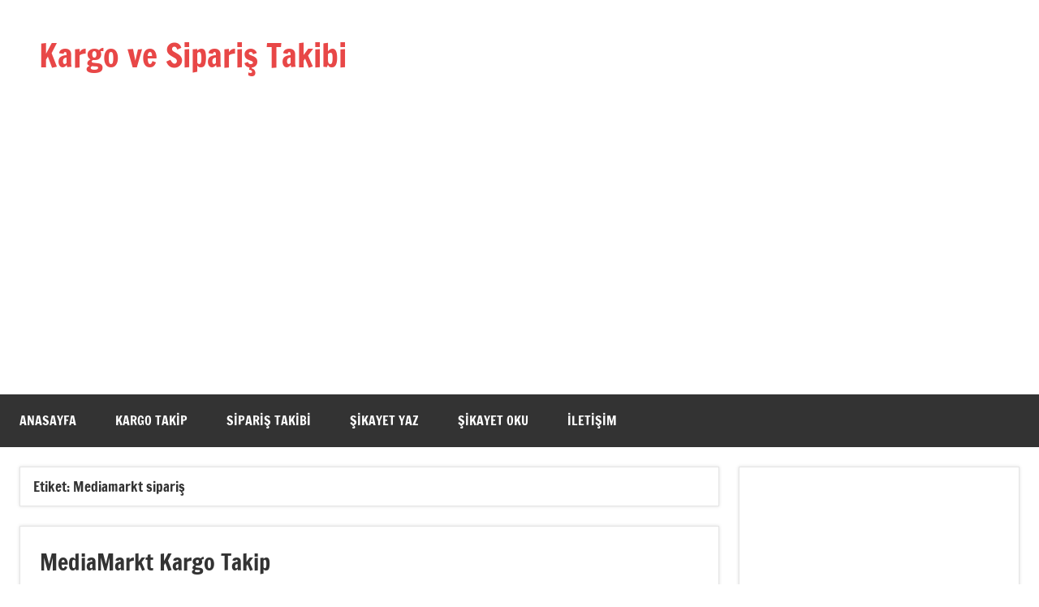

--- FILE ---
content_type: text/html; charset=UTF-8
request_url: https://www.kargo-takibi.com/e/mediamarkt-siparis/
body_size: 13970
content:
<!DOCTYPE html><html lang="tr"><head><script data-no-optimize="1">var litespeed_docref=sessionStorage.getItem("litespeed_docref");litespeed_docref&&(Object.defineProperty(document,"referrer",{get:function(){return litespeed_docref}}),sessionStorage.removeItem("litespeed_docref"));</script> <meta charset="UTF-8"><meta name="viewport" content="width=device-width, initial-scale=1"><link rel="profile" href="https://gmpg.org/xfn/11"><title>Mediamarkt sipariş &#8211; Kargo ve Sipariş Takibi</title><meta name='robots' content='max-image-preview:large' /><style>img:is([sizes="auto" i], [sizes^="auto," i]) { contain-intrinsic-size: 3000px 1500px }</style><link rel="alternate" type="application/rss+xml" title="Kargo ve Sipariş Takibi &raquo; akışı" href="https://www.kargo-takibi.com/feed/" /><link rel="alternate" type="application/rss+xml" title="Kargo ve Sipariş Takibi &raquo; yorum akışı" href="https://www.kargo-takibi.com/comments/feed/" /><link rel="alternate" type="application/rss+xml" title="Kargo ve Sipariş Takibi &raquo; Mediamarkt sipariş etiket akışı" href="https://www.kargo-takibi.com/e/mediamarkt-siparis/feed/" />
<script id="kargo-ready" type="litespeed/javascript">window.advanced_ads_ready=function(e,a){a=a||"complete";var d=function(e){return"interactive"===a?"loading"!==e:"complete"===e};d(document.readyState)?e():document.addEventListener("readystatechange",(function(a){d(a.target.readyState)&&e()}),{once:"interactive"===a})},window.advanced_ads_ready_queue=window.advanced_ads_ready_queue||[]</script> <style id="litespeed-ccss">ul{box-sizing:border-box}:root{--wp--preset--font-size--normal:16px;--wp--preset--font-size--huge:42px}.screen-reader-text{clip:rect(1px,1px,1px,1px);word-wrap:normal!important;border:0;-webkit-clip-path:inset(50%);clip-path:inset(50%);height:1px;margin:-1px;overflow:hidden;padding:0;position:absolute;width:1px}body{--wp--preset--color--black:#000;--wp--preset--color--cyan-bluish-gray:#abb8c3;--wp--preset--color--white:#fff;--wp--preset--color--pale-pink:#f78da7;--wp--preset--color--vivid-red:#cf2e2e;--wp--preset--color--luminous-vivid-orange:#ff6900;--wp--preset--color--luminous-vivid-amber:#fcb900;--wp--preset--color--light-green-cyan:#7bdcb5;--wp--preset--color--vivid-green-cyan:#00d084;--wp--preset--color--pale-cyan-blue:#8ed1fc;--wp--preset--color--vivid-cyan-blue:#0693e3;--wp--preset--color--vivid-purple:#9b51e0;--wp--preset--color--primary:#e84747;--wp--preset--color--secondary:#cb3e3e;--wp--preset--color--tertiary:#ae3535;--wp--preset--color--contrast:#4747e8;--wp--preset--color--accent:#47e897;--wp--preset--color--highlight:#e8e847;--wp--preset--color--light-gray:#eee;--wp--preset--color--gray:#777;--wp--preset--color--dark-gray:#333;--wp--preset--gradient--vivid-cyan-blue-to-vivid-purple:linear-gradient(135deg,rgba(6,147,227,1) 0%,#9b51e0 100%);--wp--preset--gradient--light-green-cyan-to-vivid-green-cyan:linear-gradient(135deg,#7adcb4 0%,#00d082 100%);--wp--preset--gradient--luminous-vivid-amber-to-luminous-vivid-orange:linear-gradient(135deg,rgba(252,185,0,1) 0%,rgba(255,105,0,1) 100%);--wp--preset--gradient--luminous-vivid-orange-to-vivid-red:linear-gradient(135deg,rgba(255,105,0,1) 0%,#cf2e2e 100%);--wp--preset--gradient--very-light-gray-to-cyan-bluish-gray:linear-gradient(135deg,#eee 0%,#a9b8c3 100%);--wp--preset--gradient--cool-to-warm-spectrum:linear-gradient(135deg,#4aeadc 0%,#9778d1 20%,#cf2aba 40%,#ee2c82 60%,#fb6962 80%,#fef84c 100%);--wp--preset--gradient--blush-light-purple:linear-gradient(135deg,#ffceec 0%,#9896f0 100%);--wp--preset--gradient--blush-bordeaux:linear-gradient(135deg,#fecda5 0%,#fe2d2d 50%,#6b003e 100%);--wp--preset--gradient--luminous-dusk:linear-gradient(135deg,#ffcb70 0%,#c751c0 50%,#4158d0 100%);--wp--preset--gradient--pale-ocean:linear-gradient(135deg,#fff5cb 0%,#b6e3d4 50%,#33a7b5 100%);--wp--preset--gradient--electric-grass:linear-gradient(135deg,#caf880 0%,#71ce7e 100%);--wp--preset--gradient--midnight:linear-gradient(135deg,#020381 0%,#2874fc 100%);--wp--preset--font-size--small:16px;--wp--preset--font-size--medium:24px;--wp--preset--font-size--large:36px;--wp--preset--font-size--x-large:42px;--wp--preset--font-size--extra-large:48px;--wp--preset--font-size--huge:64px;--wp--preset--spacing--20:.44rem;--wp--preset--spacing--30:.67rem;--wp--preset--spacing--40:1rem;--wp--preset--spacing--50:1.5rem;--wp--preset--spacing--60:2.25rem;--wp--preset--spacing--70:3.38rem;--wp--preset--spacing--80:5.06rem;--wp--preset--shadow--natural:6px 6px 9px rgba(0,0,0,.2);--wp--preset--shadow--deep:12px 12px 50px rgba(0,0,0,.4);--wp--preset--shadow--sharp:6px 6px 0px rgba(0,0,0,.2);--wp--preset--shadow--outlined:6px 6px 0px -3px rgba(255,255,255,1),6px 6px rgba(0,0,0,1);--wp--preset--shadow--crisp:6px 6px 0px rgba(0,0,0,1)}body{margin:0;--wp--style--global--content-size:900px;--wp--style--global--wide-size:1100px}body{padding-top:0;padding-right:0;padding-bottom:0;padding-left:0}:root{--dynamico--primary-color:#e84747;--dynamico--secondary-color:#cb3e3e;--dynamico--tertiary-color:#ae3535;--dynamico--accent-color:#47e897;--dynamico--contrast-color:#4747e8;--dynamico--highlight-color:#e8e847;--dynamico--light-gray-color:#eee;--dynamico--gray-color:#777;--dynamico--dark-gray-color:#333;--dynamico--page-background-color:#fff;--dynamico--text-color:rgba(0,0,0,.9);--dynamico--medium-text-color:rgba(0,0,0,.6);--dynamico--light-text-color:rgba(0,0,0,.4);--dynamico--medium-border-color:rgba(0,0,0,.3);--dynamico--light-border-color:rgba(0,0,0,.1);--dynamico--link-color:#e84747;--dynamico--link-hover-color:#e84747;--dynamico--button-color:#e84747;--dynamico--button-text-color:#fff;--dynamico--button-hover-color:#333;--dynamico--button-hover-text-color:#fff;--dynamico--header-background-color:#fff;--dynamico--header-text-color:#333;--dynamico--site-title-color:#e84747;--dynamico--site-title-hover-color:#333;--dynamico--navi-background-color:#333;--dynamico--navi-text-color:#fff;--dynamico--navi-hover-color:#e84747;--dynamico--navi-hover-text-color:#fff;--dynamico--navi-border-color:#fff;--dynamico--submenu-background-color:#fff;--dynamico--submenu-text-color:#333;--dynamico--submenu-border-color:rgba(0,0,0,.5);--dynamico--featured-background-color:#333;--dynamico--featured-text-color:#fff;--dynamico--featured-hover-color:rgba(255,255,255,.6);--dynamico--featured-border-color:#e84747;--dynamico--title-color:#333;--dynamico--title-hover-color:#e84747;--dynamico--post-meta-background-color:#eee;--dynamico--content-border-color:rgba(0,0,0,.1);--dynamico--widget-title-background-color:#333;--dynamico--widget-title-text-color:#fff;--dynamico--widget-border-color:rgba(0,0,0,.1);--dynamico--footer-background-color:#333;--dynamico--footer-overlay-color:rgba(255,255,255,.05);--dynamico--footer-text-color:rgba(255,255,255,.6);--dynamico--footer-link-color:#fff;--dynamico--footer-link-hover-color:rgba(255,255,255,.6);--dynamico--footer-border-color:rgba(255,255,255,.1);--dynamico--text-font:"Ubuntu",arial,helvetica,sans-serif;--dynamico--title-font:"Francois One",arial,helvetica,sans-serif;--dynamico--navi-font:"Francois One",arial,helvetica,sans-serif;--dynamico--widget-title-font:"Ubuntu",arial,helvetica,sans-serif;--dynamico--title-font-weight:400;--dynamico--navi-font-weight:400;--dynamico--widget-title-font-weight:400;--dynamico--title-text-transform:none;--dynamico--navi-text-transform:uppercase;--dynamico--widget-title-text-transform:uppercase;--dynamico--text-line-height:1.75;--dynamico--title-line-height:1.4}html{box-sizing:border-box;font-family:sans-serif;-webkit-text-size-adjust:100%;-ms-text-size-adjust:100%}article,header,main,nav,section{display:block}svg:not(:root){overflow:hidden}button{margin:0;color:inherit;font:inherit}button{overflow:visible}button{text-transform:none}button{-webkit-appearance:button}button::-moz-focus-inner{padding:0;border:0}body,button{color:rgba(0,0,0,.9);color:var(--dynamico--text-color);font-size:16px;font-size:1rem;font-family:"Ubuntu",arial,helvetica,sans-serif;font-family:var(--dynamico--text-font);line-height:1.75;line-height:var(--dynamico--text-line-height)}h1,h2{clear:both;margin-top:1em;margin-bottom:.75em;color:#333;color:var(--dynamico--title-color);font-family:"Francois One",arial,helvetica,sans-serif;font-family:var(--dynamico--title-font);font-weight:400;font-weight:var(--dynamico--title-font-weight);text-transform:none;text-transform:var(--dynamico--title-text-transform);line-height:1.4;line-height:var(--dynamico--title-line-height)}h1{font-size:28px;font-size:1.75rem}h2{font-size:24px;font-size:1.5rem}p{margin-top:1rem;margin-bottom:1.5rem}ins{text-decoration:none}*,*:before,*:after{box-sizing:inherit}body{margin:0;background:#ededef}ul{margin:1.75rem 0;padding:0 0 0 1.5rem}ul{list-style:circle}a{color:#e84747;color:var(--dynamico--link-color);text-decoration:underline;background-color:transparent}button{margin:0;padding:.6rem 1rem;border:none;color:#fff;color:var(--dynamico--button-text-color);background-color:#e84747;background-color:var(--dynamico--button-color);text-decoration:none;font-weight:400;font-size:15px;font-size:.9375rem}.screen-reader-text{position:absolute!important;overflow:hidden;clip:rect(1px,1px,1px,1px);width:1px;height:1px}.site{box-sizing:border-box;margin:0 auto;padding:0;width:100%;overflow:hidden;max-width:1340px}.site-content{padding:1.25rem 1.25rem 1px;background-color:#fff;background-color:var(--dynamico--page-background-color)}.site-main{margin-left:auto;margin-right:auto;max-width:900px}.site-header{background-color:#fff;background-color:var(--dynamico--header-background-color)}.header-main{display:flex;flex-wrap:wrap;flex-direction:column;padding:1.25rem}.site-branding{display:flex;margin:0;padding:0;max-width:100%;flex-direction:column;justify-content:center}.site-branding a:link,.site-branding a:visited{text-decoration:none}.site-title{margin:0;padding:0;color:#e84747;color:var(--dynamico--site-title-color);text-decoration:none;font-size:28px;font-size:1.75rem;font-family:"Francois One",arial,helvetica,sans-serif;font-family:var(--dynamico--title-font);font-weight:400;font-weight:var(--dynamico--title-font-weight);text-transform:none;text-transform:var(--dynamico--title-text-transform);line-height:1.4;line-height:var(--dynamico--title-line-height)}.site-title a:link,.site-title a:visited{color:#e84747;color:var(--dynamico--site-title-color)}.site-description{display:block;margin:0;padding:0;color:#333;color:var(--dynamico--header-text-color);font-size:14px;font-size:.875rem}body.site-description-hidden .site-header .site-description{position:absolute;overflow:hidden;clip:rect(1px,1px,1px,1px);width:1px;height:1px}.primary-navigation-wrap{position:relative;background-color:#333;background-color:var(--dynamico--navi-background-color)}.primary-navigation{position:relative;width:100%}.main-navigation ul{margin:0;padding:0;color:#fff;color:var(--dynamico--navi-text-color);list-style:none;font-size:16px;font-size:1rem;font-family:"Francois One",arial,helvetica,sans-serif;font-family:var(--dynamico--navi-font);font-weight:400;font-weight:var(--dynamico--navi-font-weight);text-transform:uppercase;text-transform:var(--dynamico--navi-text-transform)}.main-navigation>ul{border-top:1px solid;color:#fff;color:var(--dynamico--navi-border-color)}.main-navigation ul{display:none}.main-navigation ul li{position:relative;margin:0}.main-navigation ul a{display:block;margin:0;padding:1.15rem 1.5rem;border-bottom:1px solid;border-color:#fff;border-color:var(--dynamico--navi-border-color);text-decoration:none}.main-navigation ul a,.main-navigation ul a:link,.main-navigation ul a:visited{color:#fff;color:var(--dynamico--navi-text-color);text-decoration:none}.primary-menu-toggle{display:flex;margin:0;padding:1.15rem 1.5rem;border:none;background:0 0;color:#fff;color:var(--dynamico--navi-text-color);text-decoration:none;font-size:16px;font-size:1rem;font-family:"Francois One",arial,helvetica,sans-serif;font-family:var(--dynamico--navi-font);font-weight:400;font-weight:var(--dynamico--navi-font-weight);text-transform:uppercase;text-transform:var(--dynamico--navi-text-transform);text-align:left;align-items:center}.primary-menu-toggle .menu-toggle-text{display:none}.primary-menu-toggle .icon{margin:0;width:24px;height:24px;vertical-align:top;fill:#fff;fill:var(--dynamico--navi-text-color)}.primary-menu-toggle[aria-expanded=false] .icon-close{display:none}.sidebar{margin-left:auto;margin-right:auto;max-width:900px}@media only screen and (min-width:480px){.has-sidebar .sidebar .widget{padding:1.5rem;border:1px solid;border-color:rgba(0,0,0,.1);border-color:var(--dynamico--widget-border-color);background:#fff}.has-sidebar.has-box-shadow .sidebar .widget{box-shadow:0 0 4px #ddd}}@media only screen and (min-width:880px){.has-sidebar .site-content{display:flex}.has-sidebar .site-content .site-main,.has-sidebar .site-content .sidebar{margin:0;box-sizing:border-box}.has-sidebar .site-content .site-main{flex-basis:70%}.has-sidebar .site-content .sidebar{max-width:100%;min-width:300px;padding-left:1.5rem;flex-grow:1;flex-basis:30%}}.type-post{margin:0 0 1.25rem;padding:0}.entry-header{margin-bottom:.5rem}.entry-title{margin:0;padding:0;color:#333;color:var(--dynamico--title-color);-ms-word-wrap:break-word;word-wrap:break-word;font-size:20px;font-size:1.25rem;font-family:"Francois One",arial,helvetica,sans-serif;font-family:var(--dynamico--title-font);font-weight:400;font-weight:var(--dynamico--title-font-weight);text-transform:none;text-transform:var(--dynamico--title-text-transform);line-height:1.4;line-height:var(--dynamico--title-line-height)}article .entry-header .entry-title{padding-bottom:.5rem;border-bottom:5px solid;border-color:#333;border-color:var(--dynamico--title-color)}.entry-title a:link,.entry-title a:visited{color:#333;color:var(--dynamico--title-color);text-decoration:none}.entry-meta{display:flex;flex-wrap:wrap;flex-direction:column;margin:0;padding:.6rem 1rem;font-size:14px;font-size:.875rem;background-color:#eee;background-color:var(--dynamico--post-meta-background-color)}.entry-meta a:link,.entry-meta a:visited{color:rgba(0,0,0,.6);color:var(--dynamico--medium-text-color);text-decoration:underline}.entry-meta .updated:not(.published){display:none}@media only screen and (min-width:360px){.entry-meta{flex-direction:row;align-items:center}.entry-meta>span{padding-bottom:2px}.entry-meta>span:after{display:inline-block;margin:0 .5rem;color:rgba(0,0,0,.4);color:var(--dynamico--light-text-color);content:"7c"}.entry-meta .entry-comments:after{margin:0;content:""}}body.date-hidden .type-post .entry-meta .posted-on,body.author-hidden .type-post .entry-meta .posted-by,body.comments-hidden .type-post .entry-meta .entry-comments{position:absolute;overflow:hidden;clip:rect(1px,1px,1px,1px);width:1px;height:1px}body.author-hidden .type-post .entry-meta .posted-by:after,body.date-hidden .type-post .entry-meta .posted-on:after,body.comments-hidden .type-post .entry-meta .posted-by:after,body.author-hidden.comments-hidden .type-post .entry-meta .posted-on:after,body.date-hidden.comments-hidden .type-post .entry-meta .posted-by:after{margin:0;content:""}body.date-hidden.author-hidden.comments-hidden .type-post .entry-meta{display:none}.archive-header{margin:0 0 1.25rem}.archive-header .archive-title{font-size:16px;font-size:1rem;font-family:"Francois One",arial,helvetica,sans-serif;font-family:var(--dynamico--title-font);font-weight:400;font-weight:var(--dynamico--title-font-weight);text-transform:none;text-transform:var(--dynamico--title-text-transform);line-height:1.4}.archive-header .archive-description{margin-top:1rem;font-size:15px;font-size:.9375rem}.widget{margin:0 0 1.25rem;padding:0}:root{--tz-column-gap:1.5rem}@media only screen and (min-width:640px){.site-title{font-size:32px;font-size:2rem}.entry-title{font-size:22px;font-size:1.375rem}}@media only screen and (min-width:960px){.site-title{font-size:36px;font-size:2.25rem}.site-description{font-size:15px;font-size:.9375rem}.entry-title{font-size:24px;font-size:1.5rem}.archive-header .archive-title{font-size:17px;font-size:1.0625rem}.archive-header .archive-description{font-size:16px;font-size:1rem}button{font-size:16px;font-size:1rem}.entry-meta{font-size:15px;font-size:.9375rem}}@media only screen and (min-width:1280px){.site-title{font-size:40px;font-size:2.5rem}.entry-title{font-size:28px;font-size:1.75rem}}@media only screen and (min-width:480px){.header-main{padding:1.5rem}.site-content,.has-sidebar .site-content{padding:1.5rem 1.5rem 1px}.type-post,.archive-header.entry-header,.widget{margin-bottom:1.5rem}.has-sidebar .type-post,.has-sidebar .archive-header{padding:1.5rem;border:1px solid;border-color:rgba(0,0,0,.1);border-color:var(--dynamico--content-border-color);background:#fff}.has-sidebar .archive-header{padding:.75rem 1rem}.has-sidebar.has-box-shadow .type-post,.has-sidebar.has-box-shadow .archive-header{box-shadow:0 0 4px #ddd}.entry-header{margin-bottom:.75rem}}@media only screen and (min-width:640px){.header-main{padding:2rem;flex-direction:row;align-items:center}.site-content{padding:2rem 2rem .5rem}}@media only screen and (min-width:960px){.header-main{padding:2.25rem 2.5rem}.site-content{padding:2.5rem 2.5rem 1rem}.entry-header{margin-bottom:1rem}}@media only screen and (min-width:1280px){.header-main{padding:2.5rem 3rem}.site-content{padding:3rem 3rem 1.5rem}}@media only screen and (min-width:480px){.primary-menu-toggle .menu-toggle-text{display:inline-block;margin-left:.75em}}@media only screen and (min-width:960px){.primary-menu-toggle{display:none}.main-navigation ul{display:block}.primary-navigation{display:flex;align-items:center}#masthead .main-navigation>ul.menu{display:-webkit-box;display:-ms-flexbox;display:flex;-ms-flex-flow:row wrap;flex-flow:row wrap;margin:0;border-bottom:none}.main-navigation>ul,.main-navigation>ul>li>a{border:none}}body.custom-background{background-color:#fff}</style><link rel="preload" data-asynced="1" data-optimized="2" as="style" onload="this.onload=null;this.rel='stylesheet'" href="https://www.kargo-takibi.com/wp-content/litespeed/css/41004dd599961ffa9a544dd5ca9e4e68.css?ver=a86cb" /><script data-optimized="1" type="litespeed/javascript" data-src="https://www.kargo-takibi.com/wp-content/plugins/litespeed-cache/assets/js/css_async.min.js"></script> <style id='global-styles-inline-css' type='text/css'>:root{--wp--preset--aspect-ratio--square: 1;--wp--preset--aspect-ratio--4-3: 4/3;--wp--preset--aspect-ratio--3-4: 3/4;--wp--preset--aspect-ratio--3-2: 3/2;--wp--preset--aspect-ratio--2-3: 2/3;--wp--preset--aspect-ratio--16-9: 16/9;--wp--preset--aspect-ratio--9-16: 9/16;--wp--preset--color--black: #000000;--wp--preset--color--cyan-bluish-gray: #abb8c3;--wp--preset--color--white: #ffffff;--wp--preset--color--pale-pink: #f78da7;--wp--preset--color--vivid-red: #cf2e2e;--wp--preset--color--luminous-vivid-orange: #ff6900;--wp--preset--color--luminous-vivid-amber: #fcb900;--wp--preset--color--light-green-cyan: #7bdcb5;--wp--preset--color--vivid-green-cyan: #00d084;--wp--preset--color--pale-cyan-blue: #8ed1fc;--wp--preset--color--vivid-cyan-blue: #0693e3;--wp--preset--color--vivid-purple: #9b51e0;--wp--preset--color--primary: #e84747;--wp--preset--color--secondary: #cb3e3e;--wp--preset--color--tertiary: #ae3535;--wp--preset--color--contrast: #4747e8;--wp--preset--color--accent: #47e897;--wp--preset--color--highlight: #e8e847;--wp--preset--color--light-gray: #eeeeee;--wp--preset--color--gray: #777777;--wp--preset--color--dark-gray: #333333;--wp--preset--gradient--vivid-cyan-blue-to-vivid-purple: linear-gradient(135deg,rgba(6,147,227,1) 0%,rgb(155,81,224) 100%);--wp--preset--gradient--light-green-cyan-to-vivid-green-cyan: linear-gradient(135deg,rgb(122,220,180) 0%,rgb(0,208,130) 100%);--wp--preset--gradient--luminous-vivid-amber-to-luminous-vivid-orange: linear-gradient(135deg,rgba(252,185,0,1) 0%,rgba(255,105,0,1) 100%);--wp--preset--gradient--luminous-vivid-orange-to-vivid-red: linear-gradient(135deg,rgba(255,105,0,1) 0%,rgb(207,46,46) 100%);--wp--preset--gradient--very-light-gray-to-cyan-bluish-gray: linear-gradient(135deg,rgb(238,238,238) 0%,rgb(169,184,195) 100%);--wp--preset--gradient--cool-to-warm-spectrum: linear-gradient(135deg,rgb(74,234,220) 0%,rgb(151,120,209) 20%,rgb(207,42,186) 40%,rgb(238,44,130) 60%,rgb(251,105,98) 80%,rgb(254,248,76) 100%);--wp--preset--gradient--blush-light-purple: linear-gradient(135deg,rgb(255,206,236) 0%,rgb(152,150,240) 100%);--wp--preset--gradient--blush-bordeaux: linear-gradient(135deg,rgb(254,205,165) 0%,rgb(254,45,45) 50%,rgb(107,0,62) 100%);--wp--preset--gradient--luminous-dusk: linear-gradient(135deg,rgb(255,203,112) 0%,rgb(199,81,192) 50%,rgb(65,88,208) 100%);--wp--preset--gradient--pale-ocean: linear-gradient(135deg,rgb(255,245,203) 0%,rgb(182,227,212) 50%,rgb(51,167,181) 100%);--wp--preset--gradient--electric-grass: linear-gradient(135deg,rgb(202,248,128) 0%,rgb(113,206,126) 100%);--wp--preset--gradient--midnight: linear-gradient(135deg,rgb(2,3,129) 0%,rgb(40,116,252) 100%);--wp--preset--font-size--small: 13px;--wp--preset--font-size--medium: 20px;--wp--preset--font-size--large: 36px;--wp--preset--font-size--x-large: 42px;--wp--preset--font-size--extra-large: 48px;--wp--preset--font-size--huge: 64px;--wp--preset--spacing--20: 0.44rem;--wp--preset--spacing--30: 0.67rem;--wp--preset--spacing--40: 1rem;--wp--preset--spacing--50: 1.5rem;--wp--preset--spacing--60: 2.25rem;--wp--preset--spacing--70: 3.38rem;--wp--preset--spacing--80: 5.06rem;--wp--preset--shadow--natural: 6px 6px 9px rgba(0, 0, 0, 0.2);--wp--preset--shadow--deep: 12px 12px 50px rgba(0, 0, 0, 0.4);--wp--preset--shadow--sharp: 6px 6px 0px rgba(0, 0, 0, 0.2);--wp--preset--shadow--outlined: 6px 6px 0px -3px rgba(255, 255, 255, 1), 6px 6px rgba(0, 0, 0, 1);--wp--preset--shadow--crisp: 6px 6px 0px rgba(0, 0, 0, 1);}:root { --wp--style--global--content-size: 900px;--wp--style--global--wide-size: 1100px; }:where(body) { margin: 0; }.wp-site-blocks > .alignleft { float: left; margin-right: 2em; }.wp-site-blocks > .alignright { float: right; margin-left: 2em; }.wp-site-blocks > .aligncenter { justify-content: center; margin-left: auto; margin-right: auto; }:where(.is-layout-flex){gap: 0.5em;}:where(.is-layout-grid){gap: 0.5em;}.is-layout-flow > .alignleft{float: left;margin-inline-start: 0;margin-inline-end: 2em;}.is-layout-flow > .alignright{float: right;margin-inline-start: 2em;margin-inline-end: 0;}.is-layout-flow > .aligncenter{margin-left: auto !important;margin-right: auto !important;}.is-layout-constrained > .alignleft{float: left;margin-inline-start: 0;margin-inline-end: 2em;}.is-layout-constrained > .alignright{float: right;margin-inline-start: 2em;margin-inline-end: 0;}.is-layout-constrained > .aligncenter{margin-left: auto !important;margin-right: auto !important;}.is-layout-constrained > :where(:not(.alignleft):not(.alignright):not(.alignfull)){max-width: var(--wp--style--global--content-size);margin-left: auto !important;margin-right: auto !important;}.is-layout-constrained > .alignwide{max-width: var(--wp--style--global--wide-size);}body .is-layout-flex{display: flex;}.is-layout-flex{flex-wrap: wrap;align-items: center;}.is-layout-flex > :is(*, div){margin: 0;}body .is-layout-grid{display: grid;}.is-layout-grid > :is(*, div){margin: 0;}body{padding-top: 0px;padding-right: 0px;padding-bottom: 0px;padding-left: 0px;}a:where(:not(.wp-element-button)){text-decoration: underline;}:root :where(.wp-element-button, .wp-block-button__link){background-color: #32373c;border-width: 0;color: #fff;font-family: inherit;font-size: inherit;line-height: inherit;padding: calc(0.667em + 2px) calc(1.333em + 2px);text-decoration: none;}.has-black-color{color: var(--wp--preset--color--black) !important;}.has-cyan-bluish-gray-color{color: var(--wp--preset--color--cyan-bluish-gray) !important;}.has-white-color{color: var(--wp--preset--color--white) !important;}.has-pale-pink-color{color: var(--wp--preset--color--pale-pink) !important;}.has-vivid-red-color{color: var(--wp--preset--color--vivid-red) !important;}.has-luminous-vivid-orange-color{color: var(--wp--preset--color--luminous-vivid-orange) !important;}.has-luminous-vivid-amber-color{color: var(--wp--preset--color--luminous-vivid-amber) !important;}.has-light-green-cyan-color{color: var(--wp--preset--color--light-green-cyan) !important;}.has-vivid-green-cyan-color{color: var(--wp--preset--color--vivid-green-cyan) !important;}.has-pale-cyan-blue-color{color: var(--wp--preset--color--pale-cyan-blue) !important;}.has-vivid-cyan-blue-color{color: var(--wp--preset--color--vivid-cyan-blue) !important;}.has-vivid-purple-color{color: var(--wp--preset--color--vivid-purple) !important;}.has-primary-color{color: var(--wp--preset--color--primary) !important;}.has-secondary-color{color: var(--wp--preset--color--secondary) !important;}.has-tertiary-color{color: var(--wp--preset--color--tertiary) !important;}.has-contrast-color{color: var(--wp--preset--color--contrast) !important;}.has-accent-color{color: var(--wp--preset--color--accent) !important;}.has-highlight-color{color: var(--wp--preset--color--highlight) !important;}.has-light-gray-color{color: var(--wp--preset--color--light-gray) !important;}.has-gray-color{color: var(--wp--preset--color--gray) !important;}.has-dark-gray-color{color: var(--wp--preset--color--dark-gray) !important;}.has-black-background-color{background-color: var(--wp--preset--color--black) !important;}.has-cyan-bluish-gray-background-color{background-color: var(--wp--preset--color--cyan-bluish-gray) !important;}.has-white-background-color{background-color: var(--wp--preset--color--white) !important;}.has-pale-pink-background-color{background-color: var(--wp--preset--color--pale-pink) !important;}.has-vivid-red-background-color{background-color: var(--wp--preset--color--vivid-red) !important;}.has-luminous-vivid-orange-background-color{background-color: var(--wp--preset--color--luminous-vivid-orange) !important;}.has-luminous-vivid-amber-background-color{background-color: var(--wp--preset--color--luminous-vivid-amber) !important;}.has-light-green-cyan-background-color{background-color: var(--wp--preset--color--light-green-cyan) !important;}.has-vivid-green-cyan-background-color{background-color: var(--wp--preset--color--vivid-green-cyan) !important;}.has-pale-cyan-blue-background-color{background-color: var(--wp--preset--color--pale-cyan-blue) !important;}.has-vivid-cyan-blue-background-color{background-color: var(--wp--preset--color--vivid-cyan-blue) !important;}.has-vivid-purple-background-color{background-color: var(--wp--preset--color--vivid-purple) !important;}.has-primary-background-color{background-color: var(--wp--preset--color--primary) !important;}.has-secondary-background-color{background-color: var(--wp--preset--color--secondary) !important;}.has-tertiary-background-color{background-color: var(--wp--preset--color--tertiary) !important;}.has-contrast-background-color{background-color: var(--wp--preset--color--contrast) !important;}.has-accent-background-color{background-color: var(--wp--preset--color--accent) !important;}.has-highlight-background-color{background-color: var(--wp--preset--color--highlight) !important;}.has-light-gray-background-color{background-color: var(--wp--preset--color--light-gray) !important;}.has-gray-background-color{background-color: var(--wp--preset--color--gray) !important;}.has-dark-gray-background-color{background-color: var(--wp--preset--color--dark-gray) !important;}.has-black-border-color{border-color: var(--wp--preset--color--black) !important;}.has-cyan-bluish-gray-border-color{border-color: var(--wp--preset--color--cyan-bluish-gray) !important;}.has-white-border-color{border-color: var(--wp--preset--color--white) !important;}.has-pale-pink-border-color{border-color: var(--wp--preset--color--pale-pink) !important;}.has-vivid-red-border-color{border-color: var(--wp--preset--color--vivid-red) !important;}.has-luminous-vivid-orange-border-color{border-color: var(--wp--preset--color--luminous-vivid-orange) !important;}.has-luminous-vivid-amber-border-color{border-color: var(--wp--preset--color--luminous-vivid-amber) !important;}.has-light-green-cyan-border-color{border-color: var(--wp--preset--color--light-green-cyan) !important;}.has-vivid-green-cyan-border-color{border-color: var(--wp--preset--color--vivid-green-cyan) !important;}.has-pale-cyan-blue-border-color{border-color: var(--wp--preset--color--pale-cyan-blue) !important;}.has-vivid-cyan-blue-border-color{border-color: var(--wp--preset--color--vivid-cyan-blue) !important;}.has-vivid-purple-border-color{border-color: var(--wp--preset--color--vivid-purple) !important;}.has-primary-border-color{border-color: var(--wp--preset--color--primary) !important;}.has-secondary-border-color{border-color: var(--wp--preset--color--secondary) !important;}.has-tertiary-border-color{border-color: var(--wp--preset--color--tertiary) !important;}.has-contrast-border-color{border-color: var(--wp--preset--color--contrast) !important;}.has-accent-border-color{border-color: var(--wp--preset--color--accent) !important;}.has-highlight-border-color{border-color: var(--wp--preset--color--highlight) !important;}.has-light-gray-border-color{border-color: var(--wp--preset--color--light-gray) !important;}.has-gray-border-color{border-color: var(--wp--preset--color--gray) !important;}.has-dark-gray-border-color{border-color: var(--wp--preset--color--dark-gray) !important;}.has-vivid-cyan-blue-to-vivid-purple-gradient-background{background: var(--wp--preset--gradient--vivid-cyan-blue-to-vivid-purple) !important;}.has-light-green-cyan-to-vivid-green-cyan-gradient-background{background: var(--wp--preset--gradient--light-green-cyan-to-vivid-green-cyan) !important;}.has-luminous-vivid-amber-to-luminous-vivid-orange-gradient-background{background: var(--wp--preset--gradient--luminous-vivid-amber-to-luminous-vivid-orange) !important;}.has-luminous-vivid-orange-to-vivid-red-gradient-background{background: var(--wp--preset--gradient--luminous-vivid-orange-to-vivid-red) !important;}.has-very-light-gray-to-cyan-bluish-gray-gradient-background{background: var(--wp--preset--gradient--very-light-gray-to-cyan-bluish-gray) !important;}.has-cool-to-warm-spectrum-gradient-background{background: var(--wp--preset--gradient--cool-to-warm-spectrum) !important;}.has-blush-light-purple-gradient-background{background: var(--wp--preset--gradient--blush-light-purple) !important;}.has-blush-bordeaux-gradient-background{background: var(--wp--preset--gradient--blush-bordeaux) !important;}.has-luminous-dusk-gradient-background{background: var(--wp--preset--gradient--luminous-dusk) !important;}.has-pale-ocean-gradient-background{background: var(--wp--preset--gradient--pale-ocean) !important;}.has-electric-grass-gradient-background{background: var(--wp--preset--gradient--electric-grass) !important;}.has-midnight-gradient-background{background: var(--wp--preset--gradient--midnight) !important;}.has-small-font-size{font-size: var(--wp--preset--font-size--small) !important;}.has-medium-font-size{font-size: var(--wp--preset--font-size--medium) !important;}.has-large-font-size{font-size: var(--wp--preset--font-size--large) !important;}.has-x-large-font-size{font-size: var(--wp--preset--font-size--x-large) !important;}.has-extra-large-font-size{font-size: var(--wp--preset--font-size--extra-large) !important;}.has-huge-font-size{font-size: var(--wp--preset--font-size--huge) !important;}
:where(.wp-block-post-template.is-layout-flex){gap: 1.25em;}:where(.wp-block-post-template.is-layout-grid){gap: 1.25em;}
:where(.wp-block-columns.is-layout-flex){gap: 2em;}:where(.wp-block-columns.is-layout-grid){gap: 2em;}
:root :where(.wp-block-pullquote){font-size: 1.5em;line-height: 1.6;}</style><link rel="https://api.w.org/" href="https://www.kargo-takibi.com/wp-json/" /><link rel="alternate" title="JSON" type="application/json" href="https://www.kargo-takibi.com/wp-json/wp/v2/tags/390" /><link rel="EditURI" type="application/rsd+xml" title="RSD" href="https://www.kargo-takibi.com/xmlrpc.php?rsd" /><style type="text/css" id="custom-background-css">body.custom-background { background-color: #ffffff; }</style> <script  type="litespeed/javascript" data-src="https://pagead2.googlesyndication.com/pagead/js/adsbygoogle.js?client=ca-pub-2901550265182581" crossorigin="anonymous"></script><link rel="icon" href="https://www.kargo-takibi.com/wp-content/uploads/2020/04/favicon.ico" sizes="32x32" /><link rel="icon" href="https://www.kargo-takibi.com/wp-content/uploads/2020/04/favicon.ico" sizes="192x192" /><link rel="apple-touch-icon" href="https://www.kargo-takibi.com/wp-content/uploads/2020/04/favicon.ico" /><meta name="msapplication-TileImage" content="https://www.kargo-takibi.com/wp-content/uploads/2020/04/favicon.ico" /></head><body data-rsssl=1 class="archive tag tag-mediamarkt-siparis tag-390 custom-background wp-embed-responsive centered-theme-layout has-box-shadow has-sidebar site-description-hidden blog-layout-vertical-list date-hidden author-hidden categories-hidden comments-hidden tags-hidden is-blog-page hfeed"><div id="page" class="site">
<a class="skip-link screen-reader-text" href="#content">İçeriğe geç</a><header id="masthead" class="site-header" role="banner"><div class="header-main"><div class="site-branding"><p class="site-title"><a href="https://www.kargo-takibi.com/" rel="home">Kargo ve Sipariş Takibi</a></p><p class="site-description">Kargo Takip Rehberi</p></div></div><div style="margin-left: auto; margin-right: auto; width: 970px; height: 350px; " id="kargo-1388881520">
<ins class="adsbygoogle"
style="display:inline-block;width:970px;height:250px"
data-ad-client="ca-pub-2901550265182581"
data-ad-slot="7699746335"></ins> <script type="litespeed/javascript">(adsbygoogle=window.adsbygoogle||[]).push({})</script></div><div id="main-navigation-wrap" class="primary-navigation-wrap">
<button class="primary-menu-toggle menu-toggle" aria-controls="primary-menu" aria-expanded="false" >
<svg class="icon icon-menu" aria-hidden="true" role="img"> <use xlink:href="https://www.kargo-takibi.com/wp-content/themes/dynamico/assets/icons/genericons-neue.svg#menu"></use> </svg><svg class="icon icon-close" aria-hidden="true" role="img"> <use xlink:href="https://www.kargo-takibi.com/wp-content/themes/dynamico/assets/icons/genericons-neue.svg#close"></use> </svg>			<span class="menu-toggle-text">Menü</span>
</button><div class="primary-navigation"><nav id="site-navigation" class="main-navigation"  role="navigation" aria-label="Birincil menü"><ul id="primary-menu" class="menu"><li id="menu-item-58" class="menu-item menu-item-type-custom menu-item-object-custom menu-item-home menu-item-58"><a href="https://www.kargo-takibi.com">Anasayfa</a></li><li id="menu-item-1418" class="menu-item menu-item-type-custom menu-item-object-custom menu-item-1418"><a href="https://www.kargo-takibi.com/e/kargom-nerede/">Kargo Takip</a></li><li id="menu-item-2070" class="menu-item menu-item-type-custom menu-item-object-custom menu-item-2070"><a href="https://www.kargo-takibi.com/e/siparis-takibi/">Sipariş Takibi</a></li><li id="menu-item-3530" class="menu-item menu-item-type-post_type menu-item-object-page menu-item-3530"><a href="https://www.kargo-takibi.com/kargo-siparis-sikayeti-yaz/">Şikayet Yaz</a></li><li id="menu-item-3531" class="menu-item menu-item-type-post_type menu-item-object-page menu-item-3531"><a href="https://www.kargo-takibi.com/kargo-ve-siparis-sikayetleri/">Şikayet Oku</a></li><li id="menu-item-1284" class="menu-item menu-item-type-post_type menu-item-object-page menu-item-1284"><a href="https://www.kargo-takibi.com/iletisim/">İletişim</a></li></ul></nav></div></div></header><div id="content" class="site-content"><main id="main" class="site-main" role="main"><header class="archive-header entry-header"><h1 class="archive-title entry-title">Etiket: <span>Mediamarkt sipariş</span></h1></header><div id="post-wrapper" class="post-wrapper"><article id="post-677" class="post-677 post type-post status-publish format-standard has-post-thumbnail hentry category-kargo-takip tag-mediamarkt-indirim tag-mediamarkt-kargo-takip tag-mediamarkt-kargo-ucretleri tag-mediamarkt-siparis tag-mediamarkt-siparis-takip tag-siparis-takibi tag-siparis-takip"><header class="post-header entry-header"><h2 class="post-title entry-title"><a href="https://www.kargo-takibi.com/media-markt-kargo-takip/677/" rel="bookmark">MediaMarkt Kargo Takip</a></h2><div class="entry-meta"><span class="posted-on"><a href="https://www.kargo-takibi.com/media-markt-kargo-takip/677/" rel="bookmark"><time class="entry-date published" datetime="2019-08-17T20:37:03+03:00">17 Ağustos 2019</time><time class="updated" datetime="2022-12-12T13:22:13+03:00">12 Aralık 2022</time></a></span><span class="posted-by"> <span class="author vcard"><a class="url fn n" href="https://www.kargo-takibi.com/author/aykut-ezer/" title="Aykut EZER tarafından yazılmış tüm yazıları görüntüle" rel="author">Aykut EZER</a></span></span><span class="entry-comments"> <a href="https://www.kargo-takibi.com/media-markt-kargo-takip/677/#respond">Yorum yapılmamış</a></span></div></header><div class="entry-content entry-excerpt"><p>Media Markt siparişimi nasıl takip ederim?, Media Markt hangi  kargoyla çalışıyor?, Media Markt kargo takibi nasıl yapılır? gibi çok soru soruluyor. [&#8230;]</p>
<a href="https://www.kargo-takibi.com/media-markt-kargo-takip/677/" class="more-link">Devamını oku</a></div><div class="entry-categories"><ul class="post-categories"><li><a href="https://www.kargo-takibi.com/k/kargo-takip/" rel="category tag">Kargo Takip</a></li></ul></div></article></div></main><section id="secondary" class="sidebar widget-area" role="complementary"><div id="block-12" class="widget widget_block"><div id="kargo-1846782085">
<ins class="adsbygoogle"
style="display:inline-block;width:300px;height:600px"
data-ad-client="ca-pub-2901550265182581"
data-ad-slot="9893843026"></ins> <script type="litespeed/javascript">(adsbygoogle=window.adsbygoogle||[]).push({})</script></div></div><div id="text-3" class="widget widget_text"><h3 class="widget-title">Kargo Takip Et</h3><div class="textwidget"><table style="border-collapse: collapse; width: 100%; height: 100%;"><tbody><tr style="height: 100%;"><td style="width: 100%; height: 100%;"><form action="/takip/1.php?" method="get" name="gonder"><img data-lazyloaded="1" src="[data-uri]" loading="lazy" decoding="async" class="size-full wp-image-2373 aligncenter" data-src="https://www.kargo-takibi.com/wp-content/uploads/2020/04/kargo-takip.jpg.webp" alt="" width="240" height="47" /><br>
<select name="firma" style="min-width:60%;"><option value="aras">Aras Kargo</option><option value="dhl">DHL Kargo</option><option value="fastexpress">Fast Express Kargo</option><option value="fedex">Fedex Kargo</option><option value="hepsijet">HepsiJet Kargo</option><option value="kargoist">KargoİST Kargo</option><option value="kolaygelsin">Kolay Gelsin Kargo</option><option value="mng">MNG Kargo</option><option value="ptt">PTT Kargo</option><option value="surat">Sürat Kargo</option><option value="tnt">TNT Kargo</option><option value="trendyolexpress">Trendyol Express Kargo</option><option value="ups">UPS Kargo</option><option value="yurtici">Yurtiçi Kargo</option>
</select><br><br>
<input name="id" type="text" placeholder="Kargo takip kodu giriniz" /><br>Kargo firması seçimi yaptıktan sonra kargo takip kodunuzu girerek, kargonuzun hareketlerini, ne zaman gönderildiğini, şuanda nerede olduğunu olduğunu sorgulamak için <b>Kargo Takip</b> butonuna basınız.<br>
<input formtarget="_self" type="submit" value="Kargo Takip" /></form></td></tr></tbody></table></div></div><div id="nav_menu-6" class="widget widget_nav_menu"><h3 class="widget-title">Kargo Takibi</h3><div class="menu-yan-container"><ul id="menu-yan" class="menu"><li id="menu-item-1851" class="menu-item menu-item-type-custom menu-item-object-custom menu-item-1851"><a href="https://www.kargo-takibi.com/e/siparis-takibi/">Sipariş Takibi</a></li><li id="menu-item-1427" class="menu-item menu-item-type-post_type menu-item-object-post menu-item-1427"><a href="https://www.kargo-takibi.com/hepsijet-kargo-takibi/1405/">Hepsijet Kargo Takibi</a></li><li id="menu-item-1547" class="menu-item menu-item-type-post_type menu-item-object-post menu-item-1547"><a href="https://www.kargo-takibi.com/trendyol-express-kargo-takibi/1498/">Trendyol Express Kargo Takibi</a></li><li id="menu-item-1432" class="menu-item menu-item-type-post_type menu-item-object-post menu-item-1432"><a href="https://www.kargo-takibi.com/yurtici-kargo-takibi/1350/">Yurtiçi Kargo Takibi</a></li><li id="menu-item-1431" class="menu-item menu-item-type-post_type menu-item-object-post menu-item-1431"><a href="https://www.kargo-takibi.com/ptt-kargo-takibi/1365/">PTT Kargo Takibi</a></li><li id="menu-item-1434" class="menu-item menu-item-type-post_type menu-item-object-post menu-item-1434"><a href="https://www.kargo-takibi.com/aras-kargo-takibi/1310/">Aras Kargo Takibi</a></li><li id="menu-item-1429" class="menu-item menu-item-type-post_type menu-item-object-post menu-item-1429"><a href="https://www.kargo-takibi.com/dhl-kargo-takibi/1391/">DHL Kargo Takibi</a></li><li id="menu-item-1430" class="menu-item menu-item-type-post_type menu-item-object-post menu-item-1430"><a href="https://www.kargo-takibi.com/surat-kargo-takibi/1373/">Sürat Kargo Takibi</a></li><li id="menu-item-1433" class="menu-item menu-item-type-post_type menu-item-object-post menu-item-1433"><a href="https://www.kargo-takibi.com/mng-kargo-takibi/1328/">MNG Kargo Takibi</a></li><li id="menu-item-1428" class="menu-item menu-item-type-post_type menu-item-object-post menu-item-1428"><a href="https://www.kargo-takibi.com/ups-kargo-takibi/1398/">UPS Kargo Takibi</a></li><li id="menu-item-1485" class="menu-item menu-item-type-post_type menu-item-object-post menu-item-1485"><a href="https://www.kargo-takibi.com/tnt-kargo-takibi/1467/">TNT Kargo Takibi</a></li><li id="menu-item-1819" class="menu-item menu-item-type-post_type menu-item-object-post menu-item-1819"><a href="https://www.kargo-takibi.com/kargoist-kargo-takibi/1797/">Kargoİst Kargo Takibi</a></li><li id="menu-item-1486" class="menu-item menu-item-type-post_type menu-item-object-post menu-item-1486"><a href="https://www.kargo-takibi.com/fedex-kargo-takibi/1445/">Fedex Kargo Takibi</a></li><li id="menu-item-3209" class="menu-item menu-item-type-post_type menu-item-object-post menu-item-3209"><a href="https://www.kargo-takibi.com/sendeo-kargo-takibi/3195/">Sendeo Kargo Takibi</a></li><li id="menu-item-3210" class="menu-item menu-item-type-post_type menu-item-object-post menu-item-3210"><a href="https://www.kargo-takibi.com/kargo-turk-kargo-takibi/3172/">Kargo Türk Kargo Takibi</a></li><li id="menu-item-3211" class="menu-item menu-item-type-post_type menu-item-object-post menu-item-3211"><a href="https://www.kargo-takibi.com/kargola-kargo-takibi/3162/">Kargola Kargo Takibi</a></li><li id="menu-item-3212" class="menu-item menu-item-type-post_type menu-item-object-post menu-item-3212"><a href="https://www.kargo-takibi.com/kargom-sende-kargo-takibi/3152/">Kargom Sende Kargo Takibi</a></li><li id="menu-item-3214" class="menu-item menu-item-type-post_type menu-item-object-post menu-item-3214"><a href="https://www.kargo-takibi.com/aliniyor-siparis-kargo-takibi-aliniyor-com/3120/">Alınıyor Sipariş Kargo Takibi</a></li><li id="menu-item-3213" class="menu-item menu-item-type-post_type menu-item-object-post menu-item-3213"><a href="https://www.kargo-takibi.com/lazim-bana-siparis-kargo-takibi-lazimbana-com/3123/">Lazım Bana Sipariş Kargo Takibi – lazimbana.com</a></li><li id="menu-item-3215" class="menu-item menu-item-type-post_type menu-item-object-post menu-item-3215"><a href="https://www.kargo-takibi.com/a101-siparis-kargo-takibi/2164/">A101 Sipariş Kargo Takibi</a></li><li id="menu-item-3217" class="menu-item menu-item-type-post_type menu-item-object-post menu-item-3217"><a href="https://www.kargo-takibi.com/borusan-lojistik-kargo-takip/1634/">Borusan Lojistik Kargo Takip</a></li><li id="menu-item-3218" class="menu-item menu-item-type-post_type menu-item-object-post menu-item-3218"><a href="https://www.kargo-takibi.com/cicek-sepeti-siparis-takip/2756/">Çiçek Sepeti Sipariş Takip</a></li><li id="menu-item-3219" class="menu-item menu-item-type-post_type menu-item-object-post menu-item-3219"><a href="https://www.kargo-takibi.com/cihet-ne-demek/440/">Cihet Ne Demek?</a></li><li id="menu-item-3220" class="menu-item menu-item-type-post_type menu-item-object-post menu-item-3220"><a href="https://www.kargo-takibi.com/epttavm-siparis-kargo-takibi/2539/">ePTTAVM Sipariş Kargo Takibi</a></li><li id="menu-item-3221" class="menu-item menu-item-type-post_type menu-item-object-post menu-item-3221"><a href="https://www.kargo-takibi.com/fast-express-kargo-takibi/2039/">Fast Express Kargo Takibi</a></li><li id="menu-item-3222" class="menu-item menu-item-type-post_type menu-item-object-post menu-item-3222"><a href="https://www.kargo-takibi.com/gardrops-siparis-kargo-takibi/1659/">Gardrops Sipariş Kargo Takibi</a></li><li id="menu-item-3223" class="menu-item menu-item-type-post_type menu-item-object-post menu-item-3223"><a href="https://www.kargo-takibi.com/google-siparis-takip-kodu/2309/">Google Sipariş Takip Kodu</a></li><li id="menu-item-3225" class="menu-item menu-item-type-post_type menu-item-object-post menu-item-3225"><a href="https://www.kargo-takibi.com/isimden-kargo-sorgulama-nasil-yapilir/538/">İsimden Kargo Sorgulama Nasıl Yapılır?</a></li><li id="menu-item-3226" class="menu-item menu-item-type-post_type menu-item-object-post menu-item-3226"><a href="https://www.kargo-takibi.com/jetizz-kargo-takibi-nasil-yapilir/3036/">Jetizz Kargo Takibi Nasıl Yapılır?</a></li><li id="menu-item-3229" class="menu-item menu-item-type-post_type menu-item-object-post menu-item-3229"><a href="https://www.kargo-takibi.com/kolay-gelsin-kargo-takibi/2837/">Kolay Gelsin Kargo Takibi</a></li><li id="menu-item-3230" class="menu-item menu-item-type-post_type menu-item-object-post menu-item-3230"><a href="https://www.kargo-takibi.com/kuryenet-kargo-takibi/2926/">Kuryenet Kargo Takibi</a></li><li id="menu-item-3863" class="menu-item menu-item-type-post_type menu-item-object-post menu-item-3863"><a href="https://www.kargo-takibi.com/hey-bringo-kargo-takibi/3730/">Hey Bringo Kargo Takibi</a></li><li id="menu-item-3864" class="menu-item menu-item-type-post_type menu-item-object-post menu-item-3864"><a href="https://www.kargo-takibi.com/hepsiburada-siparis-kargo-takibi/3679/">Hepsiburada Sipariş Kargo Takibi</a></li><li id="menu-item-3865" class="menu-item menu-item-type-post_type menu-item-object-post menu-item-3865"><a href="https://www.kargo-takibi.com/arvato-scs-kargo-takibi/3674/">Arvato SCS Kargo Takibi</a></li><li id="menu-item-3866" class="menu-item menu-item-type-post_type menu-item-object-post menu-item-3866"><a href="https://www.kargo-takibi.com/gittigidiyor-kapaniyor/3635/">GittiGidiyor Kapanıyor</a></li></ul></div></div></section></div><div class="footer-wrap"><footer id="colophon" class="site-footer"><div id="footer-line" class="site-info"><div id="nav_menu-5" class="widget widget_nav_menu"><div class="menu-alt-menu-container"><ul id="menu-alt-menu" class="menu"><li id="menu-item-1287" class="menu-item menu-item-type-custom menu-item-object-custom menu-item-home menu-item-1287"><a href="https://www.kargo-takibi.com/">Anasayfa</a></li><li id="menu-item-1286" class="menu-item menu-item-type-post_type menu-item-object-page menu-item-privacy-policy menu-item-1286"><a rel="privacy-policy" href="https://www.kargo-takibi.com/kullanim-kosullari/">Kullanım Koşulları</a></li><li id="menu-item-1289" class="menu-item menu-item-type-custom menu-item-object-custom menu-item-1289"><a href="https://www.kargo-takibi.com/ptt-kargo-gumruge-islemleri-kargom-gumruge-takildi-ukim/420/">Gümrük İşlemleri</a></li><li id="menu-item-1288" class="menu-item menu-item-type-custom menu-item-object-custom menu-item-1288"><a href="https://www.kargo-takibi.com/gumruk-vergisi-hesaplama-araci-2019/883/">Gümrük Vergisi Hesaplama</a></li><li id="menu-item-1852" class="menu-item menu-item-type-custom menu-item-object-custom menu-item-1852"><a href="https://www.kargo-takibi.com/e/siparis-takibi/">Sipariş Takibi</a></li><li id="menu-item-1299" class="menu-item menu-item-type-post_type menu-item-object-post menu-item-1299"><a href="https://www.kargo-takibi.com/kargo-kampanyalari/1290/">Güncel Kargo Kampanyaları</a></li><li id="menu-item-1526" class="menu-item menu-item-type-post_type menu-item-object-page current_page_parent menu-item-1526"><a href="https://www.kargo-takibi.com/son-yazilar/">Tüm Yazılar</a></li><li id="menu-item-1285" class="menu-item menu-item-type-post_type menu-item-object-page menu-item-1285"><a href="https://www.kargo-takibi.com/iletisim/">İletişim</a></li></ul></div></div><div id="block-11" class="widget widget_block widget_recent_entries"><ul class="wp-block-latest-posts__list is-grid columns-5 wp-block-latest-posts has-small-font-size"><li><a class="wp-block-latest-posts__post-title" href="https://www.kargo-takibi.com/papara-operasyonu-yasa-disi-bahis-iddialari-ve-kayyum-atamasi/4088/">Papara Operasyonu: Yasa Dışı Bahis İddiaları ve Kayyum Ataması</a></li><li><a class="wp-block-latest-posts__post-title" href="https://www.kargo-takibi.com/wefood-siparis-kargo-takibi-2/4075/">WeFood Sipariş Kargo Takibi</a></li><li><a class="wp-block-latest-posts__post-title" href="https://www.kargo-takibi.com/wefood-siparis-kargo-takibi/4072/">WeFood Sipariş Kargo Takibi</a></li><li><a class="wp-block-latest-posts__post-title" href="https://www.kargo-takibi.com/amazon-hub-counter-nedir/4068/">Amazon Hub Counter Nedir?</a></li><li><a class="wp-block-latest-posts__post-title" href="https://www.kargo-takibi.com/melika-tatar-siparis-kargo-takibi/4064/">Melika Tatar Sipariş Kargo Takibi</a></li><li><a class="wp-block-latest-posts__post-title" href="https://www.kargo-takibi.com/cizgi-medikal-siparis-kargo-takibi/4061/">Çizgi Medikal Sipariş Kargo Takibi</a></li><li><a class="wp-block-latest-posts__post-title" href="https://www.kargo-takibi.com/dogru-kaynak-siparis-kargo-takibi/4057/">Doğru Kaynak Sipariş Kargo Takibi</a></li><li><a class="wp-block-latest-posts__post-title" href="https://www.kargo-takibi.com/uraw-cosmetics-siparis-kargo-takibi/4054/">Uraw Cosmetics Sipariş Kargo Takibi</a></li><li><a class="wp-block-latest-posts__post-title" href="https://www.kargo-takibi.com/fullamoda-siparis-kargo-takibi/4051/">FullaModa Sipariş Kargo Takibi</a></li><li><a class="wp-block-latest-posts__post-title" href="https://www.kargo-takibi.com/bargello-siparis-kargo-takibi/4048/">Bargello Sipariş Kargo Takibi</a></li><li><a class="wp-block-latest-posts__post-title" href="https://www.kargo-takibi.com/apple-store-siparis-kargo-takibi/4045/">Apple Store Sipariş Kargo Takibi</a></li><li><a class="wp-block-latest-posts__post-title" href="https://www.kargo-takibi.com/birissine-siparis-kargo-takibi/4042/">Birissine Sipariş Kargo Takibi</a></li><li><a class="wp-block-latest-posts__post-title" href="https://www.kargo-takibi.com/tercih-kitabevi-siparis-kargo-takibi/4039/">Tercih Kitabevi Sipariş Kargo Takibi</a></li><li><a class="wp-block-latest-posts__post-title" href="https://www.kargo-takibi.com/vesna-siparis-kargo-takibi/4035/">Vesna Sipariş Kargo Takibi</a></li><li><a class="wp-block-latest-posts__post-title" href="https://www.kargo-takibi.com/bsl-siparis-kargo-takibi/4032/">BSL Sipariş Kargo Takibi</a></li></ul></div><div id="block-10" class="widget widget_block widget_text"><p><a href="https://www.kargo-takibi.com/">Kargo-Takibi.com</a>, <strong>yurt içi ve yurt dışı kargo takibi</strong> konusunda ücretsiz olarak yardımcı olmayı hedef edinmiş kargo rehberi sitesidir. Sitede bulunan içerikler firmaların kendi sitelerinden, müşteri ve bireysel tecrübelerden derlenmiştir. Hatalı olduğunu düşündüğünüz bilgiler için <a href="https://www.kargo-takibi.com/iletisim/"><strong>iletişim</strong> </a>sayfasından bize ulaşabilirsiniz. Sitede yer alabilecek hatalı bilgiler sonucu oluşacak sorunlardan <a href="https://www.kargo-takibi.com/">Kargo-Takibi.com</a> ekibi sorumlu tutulamaz.</p></div></div></footer></div></div> <script id="contact-form-7-js-extra" type="litespeed/javascript">var wpcf7={"api":{"root":"https:\/\/www.kargo-takibi.com\/wp-json\/","namespace":"contact-form-7\/v1"},"cached":"1"}</script> <script id="dynamico-navigation-js-extra" type="litespeed/javascript">var dynamicoScreenReaderText={"expand":"Alt men\u00fcy\u00fc geni\u015flet","collapse":"Alt men\u00fcy\u00fc toparla","icon":"<svg class=\"icon icon-expand\" aria-hidden=\"true\" role=\"img\"> <use xlink:href=\"https:\/\/www.kargo-takibi.com\/wp-content\/themes\/dynamico\/assets\/icons\/genericons-neue.svg#expand\"><\/use> <\/svg>"}</script> <script type="litespeed/javascript">!function(){window.advanced_ads_ready_queue=window.advanced_ads_ready_queue||[],advanced_ads_ready_queue.push=window.advanced_ads_ready;for(var d=0,a=advanced_ads_ready_queue.length;d<a;d++)advanced_ads_ready(advanced_ads_ready_queue[d])}();</script> <script type="litespeed/javascript" data-src="https://pagead2.googlesyndication.com/pagead/js/adsbygoogle.js?client=ca-pub-2901550265182581"
     crossorigin="anonymous"></script>  <script type="litespeed/javascript" data-src="https://www.googletagmanager.com/gtag/js?id=UA-123011105-2"></script> <script type="litespeed/javascript">window.dataLayer=window.dataLayer||[];function gtag(){dataLayer.push(arguments)}
gtag('js',new Date());gtag('config','UA-123011105-2')</script> <script data-no-optimize="1">window.lazyLoadOptions=Object.assign({},{threshold:300},window.lazyLoadOptions||{});!function(t,e){"object"==typeof exports&&"undefined"!=typeof module?module.exports=e():"function"==typeof define&&define.amd?define(e):(t="undefined"!=typeof globalThis?globalThis:t||self).LazyLoad=e()}(this,function(){"use strict";function e(){return(e=Object.assign||function(t){for(var e=1;e<arguments.length;e++){var n,a=arguments[e];for(n in a)Object.prototype.hasOwnProperty.call(a,n)&&(t[n]=a[n])}return t}).apply(this,arguments)}function o(t){return e({},at,t)}function l(t,e){return t.getAttribute(gt+e)}function c(t){return l(t,vt)}function s(t,e){return function(t,e,n){e=gt+e;null!==n?t.setAttribute(e,n):t.removeAttribute(e)}(t,vt,e)}function i(t){return s(t,null),0}function r(t){return null===c(t)}function u(t){return c(t)===_t}function d(t,e,n,a){t&&(void 0===a?void 0===n?t(e):t(e,n):t(e,n,a))}function f(t,e){et?t.classList.add(e):t.className+=(t.className?" ":"")+e}function _(t,e){et?t.classList.remove(e):t.className=t.className.replace(new RegExp("(^|\\s+)"+e+"(\\s+|$)")," ").replace(/^\s+/,"").replace(/\s+$/,"")}function g(t){return t.llTempImage}function v(t,e){!e||(e=e._observer)&&e.unobserve(t)}function b(t,e){t&&(t.loadingCount+=e)}function p(t,e){t&&(t.toLoadCount=e)}function n(t){for(var e,n=[],a=0;e=t.children[a];a+=1)"SOURCE"===e.tagName&&n.push(e);return n}function h(t,e){(t=t.parentNode)&&"PICTURE"===t.tagName&&n(t).forEach(e)}function a(t,e){n(t).forEach(e)}function m(t){return!!t[lt]}function E(t){return t[lt]}function I(t){return delete t[lt]}function y(e,t){var n;m(e)||(n={},t.forEach(function(t){n[t]=e.getAttribute(t)}),e[lt]=n)}function L(a,t){var o;m(a)&&(o=E(a),t.forEach(function(t){var e,n;e=a,(t=o[n=t])?e.setAttribute(n,t):e.removeAttribute(n)}))}function k(t,e,n){f(t,e.class_loading),s(t,st),n&&(b(n,1),d(e.callback_loading,t,n))}function A(t,e,n){n&&t.setAttribute(e,n)}function O(t,e){A(t,rt,l(t,e.data_sizes)),A(t,it,l(t,e.data_srcset)),A(t,ot,l(t,e.data_src))}function w(t,e,n){var a=l(t,e.data_bg_multi),o=l(t,e.data_bg_multi_hidpi);(a=nt&&o?o:a)&&(t.style.backgroundImage=a,n=n,f(t=t,(e=e).class_applied),s(t,dt),n&&(e.unobserve_completed&&v(t,e),d(e.callback_applied,t,n)))}function x(t,e){!e||0<e.loadingCount||0<e.toLoadCount||d(t.callback_finish,e)}function M(t,e,n){t.addEventListener(e,n),t.llEvLisnrs[e]=n}function N(t){return!!t.llEvLisnrs}function z(t){if(N(t)){var e,n,a=t.llEvLisnrs;for(e in a){var o=a[e];n=e,o=o,t.removeEventListener(n,o)}delete t.llEvLisnrs}}function C(t,e,n){var a;delete t.llTempImage,b(n,-1),(a=n)&&--a.toLoadCount,_(t,e.class_loading),e.unobserve_completed&&v(t,n)}function R(i,r,c){var l=g(i)||i;N(l)||function(t,e,n){N(t)||(t.llEvLisnrs={});var a="VIDEO"===t.tagName?"loadeddata":"load";M(t,a,e),M(t,"error",n)}(l,function(t){var e,n,a,o;n=r,a=c,o=u(e=i),C(e,n,a),f(e,n.class_loaded),s(e,ut),d(n.callback_loaded,e,a),o||x(n,a),z(l)},function(t){var e,n,a,o;n=r,a=c,o=u(e=i),C(e,n,a),f(e,n.class_error),s(e,ft),d(n.callback_error,e,a),o||x(n,a),z(l)})}function T(t,e,n){var a,o,i,r,c;t.llTempImage=document.createElement("IMG"),R(t,e,n),m(c=t)||(c[lt]={backgroundImage:c.style.backgroundImage}),i=n,r=l(a=t,(o=e).data_bg),c=l(a,o.data_bg_hidpi),(r=nt&&c?c:r)&&(a.style.backgroundImage='url("'.concat(r,'")'),g(a).setAttribute(ot,r),k(a,o,i)),w(t,e,n)}function G(t,e,n){var a;R(t,e,n),a=e,e=n,(t=Et[(n=t).tagName])&&(t(n,a),k(n,a,e))}function D(t,e,n){var a;a=t,(-1<It.indexOf(a.tagName)?G:T)(t,e,n)}function S(t,e,n){var a;t.setAttribute("loading","lazy"),R(t,e,n),a=e,(e=Et[(n=t).tagName])&&e(n,a),s(t,_t)}function V(t){t.removeAttribute(ot),t.removeAttribute(it),t.removeAttribute(rt)}function j(t){h(t,function(t){L(t,mt)}),L(t,mt)}function F(t){var e;(e=yt[t.tagName])?e(t):m(e=t)&&(t=E(e),e.style.backgroundImage=t.backgroundImage)}function P(t,e){var n;F(t),n=e,r(e=t)||u(e)||(_(e,n.class_entered),_(e,n.class_exited),_(e,n.class_applied),_(e,n.class_loading),_(e,n.class_loaded),_(e,n.class_error)),i(t),I(t)}function U(t,e,n,a){var o;n.cancel_on_exit&&(c(t)!==st||"IMG"===t.tagName&&(z(t),h(o=t,function(t){V(t)}),V(o),j(t),_(t,n.class_loading),b(a,-1),i(t),d(n.callback_cancel,t,e,a)))}function $(t,e,n,a){var o,i,r=(i=t,0<=bt.indexOf(c(i)));s(t,"entered"),f(t,n.class_entered),_(t,n.class_exited),o=t,i=a,n.unobserve_entered&&v(o,i),d(n.callback_enter,t,e,a),r||D(t,n,a)}function q(t){return t.use_native&&"loading"in HTMLImageElement.prototype}function H(t,o,i){t.forEach(function(t){return(a=t).isIntersecting||0<a.intersectionRatio?$(t.target,t,o,i):(e=t.target,n=t,a=o,t=i,void(r(e)||(f(e,a.class_exited),U(e,n,a,t),d(a.callback_exit,e,n,t))));var e,n,a})}function B(e,n){var t;tt&&!q(e)&&(n._observer=new IntersectionObserver(function(t){H(t,e,n)},{root:(t=e).container===document?null:t.container,rootMargin:t.thresholds||t.threshold+"px"}))}function J(t){return Array.prototype.slice.call(t)}function K(t){return t.container.querySelectorAll(t.elements_selector)}function Q(t){return c(t)===ft}function W(t,e){return e=t||K(e),J(e).filter(r)}function X(e,t){var n;(n=K(e),J(n).filter(Q)).forEach(function(t){_(t,e.class_error),i(t)}),t.update()}function t(t,e){var n,a,t=o(t);this._settings=t,this.loadingCount=0,B(t,this),n=t,a=this,Y&&window.addEventListener("online",function(){X(n,a)}),this.update(e)}var Y="undefined"!=typeof window,Z=Y&&!("onscroll"in window)||"undefined"!=typeof navigator&&/(gle|ing|ro)bot|crawl|spider/i.test(navigator.userAgent),tt=Y&&"IntersectionObserver"in window,et=Y&&"classList"in document.createElement("p"),nt=Y&&1<window.devicePixelRatio,at={elements_selector:".lazy",container:Z||Y?document:null,threshold:300,thresholds:null,data_src:"src",data_srcset:"srcset",data_sizes:"sizes",data_bg:"bg",data_bg_hidpi:"bg-hidpi",data_bg_multi:"bg-multi",data_bg_multi_hidpi:"bg-multi-hidpi",data_poster:"poster",class_applied:"applied",class_loading:"litespeed-loading",class_loaded:"litespeed-loaded",class_error:"error",class_entered:"entered",class_exited:"exited",unobserve_completed:!0,unobserve_entered:!1,cancel_on_exit:!0,callback_enter:null,callback_exit:null,callback_applied:null,callback_loading:null,callback_loaded:null,callback_error:null,callback_finish:null,callback_cancel:null,use_native:!1},ot="src",it="srcset",rt="sizes",ct="poster",lt="llOriginalAttrs",st="loading",ut="loaded",dt="applied",ft="error",_t="native",gt="data-",vt="ll-status",bt=[st,ut,dt,ft],pt=[ot],ht=[ot,ct],mt=[ot,it,rt],Et={IMG:function(t,e){h(t,function(t){y(t,mt),O(t,e)}),y(t,mt),O(t,e)},IFRAME:function(t,e){y(t,pt),A(t,ot,l(t,e.data_src))},VIDEO:function(t,e){a(t,function(t){y(t,pt),A(t,ot,l(t,e.data_src))}),y(t,ht),A(t,ct,l(t,e.data_poster)),A(t,ot,l(t,e.data_src)),t.load()}},It=["IMG","IFRAME","VIDEO"],yt={IMG:j,IFRAME:function(t){L(t,pt)},VIDEO:function(t){a(t,function(t){L(t,pt)}),L(t,ht),t.load()}},Lt=["IMG","IFRAME","VIDEO"];return t.prototype={update:function(t){var e,n,a,o=this._settings,i=W(t,o);{if(p(this,i.length),!Z&&tt)return q(o)?(e=o,n=this,i.forEach(function(t){-1!==Lt.indexOf(t.tagName)&&S(t,e,n)}),void p(n,0)):(t=this._observer,o=i,t.disconnect(),a=t,void o.forEach(function(t){a.observe(t)}));this.loadAll(i)}},destroy:function(){this._observer&&this._observer.disconnect(),K(this._settings).forEach(function(t){I(t)}),delete this._observer,delete this._settings,delete this.loadingCount,delete this.toLoadCount},loadAll:function(t){var e=this,n=this._settings;W(t,n).forEach(function(t){v(t,e),D(t,n,e)})},restoreAll:function(){var e=this._settings;K(e).forEach(function(t){P(t,e)})}},t.load=function(t,e){e=o(e);D(t,e)},t.resetStatus=function(t){i(t)},t}),function(t,e){"use strict";function n(){e.body.classList.add("litespeed_lazyloaded")}function a(){console.log("[LiteSpeed] Start Lazy Load"),o=new LazyLoad(Object.assign({},t.lazyLoadOptions||{},{elements_selector:"[data-lazyloaded]",callback_finish:n})),i=function(){o.update()},t.MutationObserver&&new MutationObserver(i).observe(e.documentElement,{childList:!0,subtree:!0,attributes:!0})}var o,i;t.addEventListener?t.addEventListener("load",a,!1):t.attachEvent("onload",a)}(window,document);</script><script data-no-optimize="1">window.litespeed_ui_events=window.litespeed_ui_events||["mouseover","click","keydown","wheel","touchmove","touchstart"];var urlCreator=window.URL||window.webkitURL;function litespeed_load_delayed_js_force(){console.log("[LiteSpeed] Start Load JS Delayed"),litespeed_ui_events.forEach(e=>{window.removeEventListener(e,litespeed_load_delayed_js_force,{passive:!0})}),document.querySelectorAll("iframe[data-litespeed-src]").forEach(e=>{e.setAttribute("src",e.getAttribute("data-litespeed-src"))}),"loading"==document.readyState?window.addEventListener("DOMContentLoaded",litespeed_load_delayed_js):litespeed_load_delayed_js()}litespeed_ui_events.forEach(e=>{window.addEventListener(e,litespeed_load_delayed_js_force,{passive:!0})});async function litespeed_load_delayed_js(){let t=[];for(var d in document.querySelectorAll('script[type="litespeed/javascript"]').forEach(e=>{t.push(e)}),t)await new Promise(e=>litespeed_load_one(t[d],e));document.dispatchEvent(new Event("DOMContentLiteSpeedLoaded")),window.dispatchEvent(new Event("DOMContentLiteSpeedLoaded"))}function litespeed_load_one(t,e){console.log("[LiteSpeed] Load ",t);var d=document.createElement("script");d.addEventListener("load",e),d.addEventListener("error",e),t.getAttributeNames().forEach(e=>{"type"!=e&&d.setAttribute("data-src"==e?"src":e,t.getAttribute(e))});let a=!(d.type="text/javascript");!d.src&&t.textContent&&(d.src=litespeed_inline2src(t.textContent),a=!0),t.after(d),t.remove(),a&&e()}function litespeed_inline2src(t){try{var d=urlCreator.createObjectURL(new Blob([t.replace(/^(?:<!--)?(.*?)(?:-->)?$/gm,"$1")],{type:"text/javascript"}))}catch(e){d="data:text/javascript;base64,"+btoa(t.replace(/^(?:<!--)?(.*?)(?:-->)?$/gm,"$1"))}return d}</script><script data-no-optimize="1">var litespeed_vary=document.cookie.replace(/(?:(?:^|.*;\s*)_lscache_vary\s*\=\s*([^;]*).*$)|^.*$/,"");litespeed_vary||fetch("/wp-content/plugins/litespeed-cache/guest.vary.php",{method:"POST",cache:"no-cache",redirect:"follow"}).then(e=>e.json()).then(e=>{console.log(e),e.hasOwnProperty("reload")&&"yes"==e.reload&&(sessionStorage.setItem("litespeed_docref",document.referrer),window.location.reload(!0))});</script><script data-optimized="1" type="litespeed/javascript" data-src="https://www.kargo-takibi.com/wp-content/litespeed/js/56000a517c73b97323606f3d1f1acfe3.js?ver=a86cb"></script></body></html>
<!-- Page optimized by LiteSpeed Cache @2026-01-15 22:54:38 -->

<!-- Page cached by LiteSpeed Cache 7.6.2 on 2026-01-15 22:54:38 -->
<!-- Guest Mode -->
<!-- QUIC.cloud CCSS loaded ✅ /ccss/812e901e2f8f8f5e922648c7a540e69b.css -->
<!-- QUIC.cloud UCSS in queue -->